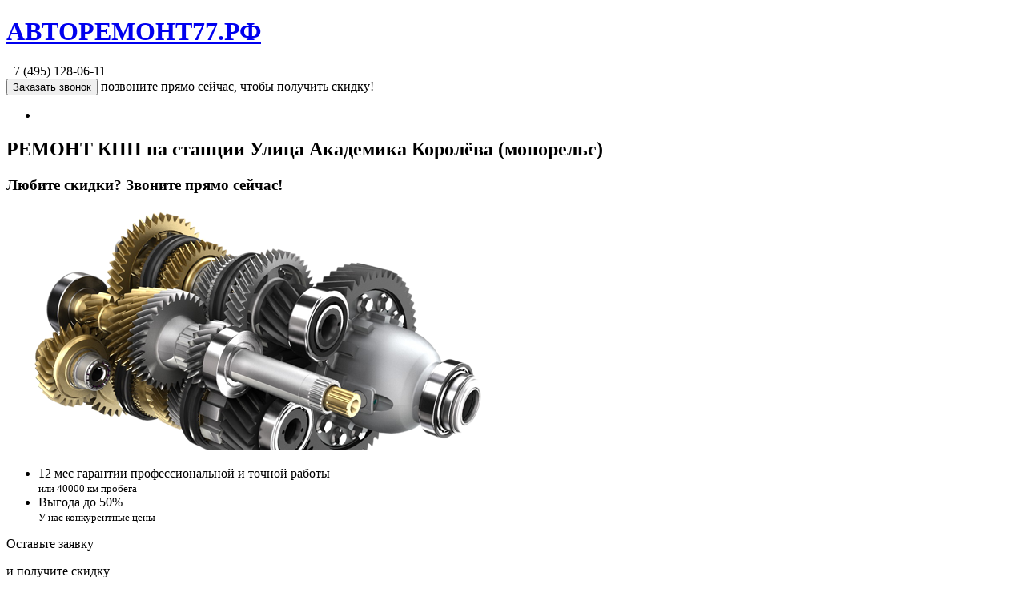

--- FILE ---
content_type: text/html; charset=UTF-8
request_url: http://xn--77-6kcip6bhfcrug.xn--p1ai/remont-kpp/na-stantsii-ulitsa-akademika-korolyova-monorels/
body_size: 10605
content:
<!DOCTYPE html>
<html lang="ru">
<head>
	<meta http-equiv="Content-Type" content="text/html;charset=utf-8">
	<meta name="viewport" content="width=device-width, initial-scale=1">
	<title>на станции Улица Академика Королёва (монорельс) - Авторемонт77.рф</title>
	<!-- Google Tag Manager -->
<script>(function(w,d,s,l,i){w[l]=w[l]||[];w[l].push({'gtm.start':
new Date().getTime(),event:'gtm.js'});var f=d.getElementsByTagName(s)[0],
j=d.createElement(s),dl=l!='dataLayer'?'&l='+l:'';j.async=true;j.src=
'https://www.googletagmanager.com/gtm.js?id='+i+dl;f.parentNode.insertBefore(j,f);
})(window,document,'script','dataLayer','GTM-WBXXWWJ');</script>
<!-- End Google Tag Manager -->
	<link rel="stylesheet" href="http://xn--77-6kcip6bhfcrug.xn--p1ai/wp-content/themes/auto/css/style.css">
	<link rel="stylesheet" href="http://xn--77-6kcip6bhfcrug.xn--p1ai/wp-content/themes/auto/css/font/font.css">
	<link rel="stylesheet" href="http://xn--77-6kcip6bhfcrug.xn--p1ai/wp-content/themes/auto/libs/animate.css">
	<script type="text/javascript" src="http://xn--77-6kcip6bhfcrug.xn--p1ai/wp-content/themes/auto/libs/jquery-3.1.0.min.js"></script>
	<script type="text/javascript" src="http://xn--77-6kcip6bhfcrug.xn--p1ai/wp-content/themes/auto/libs/jquery.spincrement.min.js"></script>
	<script type="text/javascript" src="http://xn--77-6kcip6bhfcrug.xn--p1ai/wp-content/themes/auto/libs/wow.min.js"></script>
	<link rel="stylesheet" href="http://xn--77-6kcip6bhfcrug.xn--p1ai/wp-content/themes/auto/css/menu.css"> <!-- Resource style -->
	<!--script src="http://xn--77-6kcip6bhfcrug.xn--p1ai/wp-content/themes/auto/js/jquery.mobile.custom.min.js"></script-->
</head><body>
<!-- Google Tag Manager (noscript) -->
<noscript><iframe src="https://www.googletagmanager.com/ns.html?id=GTM-WBXXWWJ"
height="0" width="0" style="display:none;visibility:hidden"></iframe></noscript>
<!-- End Google Tag Manager (noscript) -->
<script>
(function(w, d, s, h, id) {
    w.roistatProjectId = id; w.roistatHost = h;
    var p = d.location.protocol == "https:" ? "https://" : "http://";
    var u = /^.*roistat_visit=[^;]+(.*)?$/.test(d.cookie) ? "/dist/module.js" : "/api/site/1.0/"+id+"/init";
    var js = d.createElement(s); js.charset="UTF-8"; js.async = 1; js.src = p+h+u; var js2 = d.getElementsByTagName(s)[0]; js2.parentNode.insertBefore(js, js2);
})(window, document, 'script', 'cloud.roistat.com', '08b2eda89d7663c116ba39ac9867bbf9');
</script>
	<header>
		<div class="container">
			<h1 class="page_title">
				<a id="logo" href="/"><span class="blue_text"><span class="big_letter">А</span>ВТО</span><span class="big_letter">Р</span>ЕМОНТ<span class="blue_text big_letter">77</span>.РФ</a>
			</h1>
			
			<div class="phone">
				<div class="tel">+7 (495) 128-06-11</div>
				<div class="zv">
				<button class="callback_button" id="callback">Заказать звонок</button>
				<span class="small_text">позвоните прямо сейчас, чтобы получить скидку!</span></div>
				
			</div>
		</div>
	</header>
	<!--Main menu mobile button-->
	<div class="main-menu">
		<ul class="cd-header-buttons">
				<li><a class="cd-nav-trigger" href="#cd-primary-nav"><span></span></a></li>
		</ul>
	</div>
	<main class="cd-main-content">
	<section class="window1">
		<div class="container clearfix">
			<h2 class="section_title">РЕМОНТ КПП на станции Улица Академика Королёва (монорельс)</h2><span class="section_title"></span>
			<h3 class="section_subtitle">Любите скидки? Звоните прямо сейчас!</h3>
			<div class="car_block">
				<img class="car" src="http://xn--77-6kcip6bhfcrug.xn--p1ai/wp-content/uploads/2017/01/main_kpp.png" alt="car">
				<ul class="car_points">
					<li class="car_point">12 мес гарантии профессиональной и точной работы<br/><small>или 40000 км пробега</small></li>					<li class="car_point">Выгода до 50% <br/><small>У нас конкурентные цены</small></li>									</ul>
			</div>
			<div class="feedback_block">
				<p class="leave_order">Оставьте заявку</p>
				<p class="get_discount">и получите скидку</p>
				<p class="percent">-20%</p>
				<div role="form" class="wpcf7" id="wpcf7-f140-o1" lang="ru-RU" dir="ltr">
<div class="screen-reader-response"></div>
<form action="/remont-kpp/na-stantsii-ulitsa-akademika-korolyova-monorels/#wpcf7-f140-o1" method="post" class="wpcf7-form form" novalidate="novalidate">
<div style="display: none;">
<input type="hidden" name="_wpcf7" value="140" />
<input type="hidden" name="_wpcf7_version" value="4.6" />
<input type="hidden" name="_wpcf7_locale" value="ru_RU" />
<input type="hidden" name="_wpcf7_unit_tag" value="wpcf7-f140-o1" />
<input type="hidden" name="_wpnonce" value="0155ec44be" />
</div>
<p><span class="wpcf7-form-control-wrap your-name"><input type="text" name="your-name" value="" size="40" class="wpcf7-form-control wpcf7-text form_name" aria-invalid="false" placeholder="Имя" /></span></p>
<p><span class="wpcf7-form-control-wrap your-phone"><input type="tel" name="your-phone" value="" size="40" class="wpcf7-form-control wpcf7-text wpcf7-tel wpcf7-validates-as-required wpcf7-validates-as-tel form_phone" aria-required="true" aria-invalid="false" placeholder="Телефон" /></span></p>
<p><input type="submit" value="Отправить" class="wpcf7-form-control wpcf7-submit form_button" /></p>
<div class="wpcf7-response-output wpcf7-display-none"></div></form></div>			</div>
		</div>
	</section>
	<section class="window2">
		<div class="blue_line">
			<div class="container clearfix">
				<ul class="showing">
					<li class="showing_points">
						<p class="showing_descr"><span class="showing_number spincrement" data-amount="5">5</span><br>лет успешной работы в сфере техобслуживания</p>
					</li>
					<li class="showing_points">
						<p class="showing_descr"><span class="showing_number spincrement" data-amount="20">20</span><br>высококвалифицированных специалистов в штате</p>
					</li>
					<li class="showing_points">
						<p class="showing_descr"><span class="showing_number spincrement" data-amount="100%">100%%</span><br>гарантия качества на все виды услуг</p>
					</li>
					<li class="showing_points">
						<p class="showing_descr"><span class="showing_number spincrement" data-amount="1347">1347</span><br>постоянных клиентов, предпочитающих нас</p>
					</li>
					<li class="showing_points">
						<p class="showing_descr"><span class="showing_number spincrement" data-amount="2343">2343</span><br>благодарных отзыва в Книге Предложений</p>
					</li>
				</ul>
			</div>
		</div>
		<div class="container clearfix wow fadeIn" data-wow-duration="2s">
			<p class="window2_title">О КОМПАНИИ</p>
			<ul class="wow fadeIn" data-wow-duration="2s">
								<li class="about_points">
					<img class="about_image" src="http://xn--77-6kcip6bhfcrug.xn--p1ai/wp-content/uploads/2017/01/thumbs_about-img1.jpg" alt="photo">
					<p class="about_company">Чистые рабочие боксы, современное оборудование, индивидуальный подход</p>
				</li>
												<li class="about_points">
					<img class="about_image" src="http://xn--77-6kcip6bhfcrug.xn--p1ai/wp-content/uploads/2017/01/about_akpp_2.jpg" alt="photo">
					<p class="about_company">Ремонт АКПП выполняется профессионалами с многолетним опытом работы</p>
				</li>
												<li class="about_points">
					<img class="about_image" src="http://xn--77-6kcip6bhfcrug.xn--p1ai/wp-content/uploads/2017/01/about_akpp_3.jpg" alt="photo">
					<p class="about_company">В работе используются проверенные материалы от лучших европейских производителей</p>
				</li>
							</ul>
		</div>
	</section>
	<section class="window3 wow fadeIn" data-wow-duration="2s">
		<div class="container clearfix">
			<p class="window3_title">НАШИ ПРЕИМУЩЕСТВА</p>
			<ul>
								<li class="advantages">
					<img src="http://xn--77-6kcip6bhfcrug.xn--p1ai/wp-content/uploads/2017/01/kuz_ic_1.png" alt="advantage" class="advantage_image">
					<p class="about_title">Прозрачные условия</p>
					<p class="adv_text">Мы составляем смету и приобретаем материалы и запчасти только после согласования всех нюансов с клиентом. Вам не придется нести затраты сверх оговоренной суммы</p>
				</li>
												<li class="advantages">
					<img src="http://xn--77-6kcip6bhfcrug.xn--p1ai/wp-content/uploads/2017/01/kuz_ic_2.png" alt="advantage" class="advantage_image">
					<p class="about_title">Разумные сроки</p>
					<p class="adv_text">Ремонт занимает от нескольких часов до нескольких дней. Мы строго придерживаемся сроков. Вы вовремя получаете целый автомобиль</p>
				</li>
												<li class="advantages">
					<img src="http://xn--77-6kcip6bhfcrug.xn--p1ai/wp-content/uploads/2017/01/kuz_ic_3.png" alt="advantage" class="advantage_image">
					<p class="about_title">Профессиональные сотрудники</p>
					<p class="adv_text">Специалисты постоянно повышают уровень квалификации, улучшают навыки, осваивают новые технологии. Вы платите меньше за ремонт</p>
				</li>
												<li class="advantages">
					<img src="http://xn--77-6kcip6bhfcrug.xn--p1ai/wp-content/uploads/2017/01/kuz_ic_4.png" alt="advantage" class="advantage_image">
					<p class="about_title">Гарантия 12 месяцев</p>
					<p class="adv_text">В качестве выполнения работ нашими мастерами мы не сомневаемся. Автомобили сохраняют презентабельный вид на протяжении нескольких лет</p>
				</li>
												<li class="advantages">
					<img src="http://xn--77-6kcip6bhfcrug.xn--p1ai/wp-content/uploads/2017/01/kuz_ic_5.png" alt="advantage" class="advantage_image">
					<p class="about_title">Лучшие материалы</p>
					<p class="adv_text">Мы работаем только с проверенными производителями. Закупаем материалы без посредников. Поэтому стоимость работ значительно снижается</p>
				</li>
												<li class="advantages">
					<img src="http://xn--77-6kcip6bhfcrug.xn--p1ai/wp-content/uploads/2017/01/kuz_ic_6.png" alt="advantage" class="advantage_image">
					<p class="about_title">Гибкий график</p>
					<p class="adv_text">Вы можете записаться на ремонт в удобное время. Мы подстраиваемся под вас</p>
				</li>
							</ul>
		</div>
		<div class="blue_line2 wow fadeIn" data-wow-duration="2.5s">
			<div class="container toafter">
				<p class="line_title">Проблемы с коробкой передач?! </p>
				<p class="line_text">Нам под силу ремонт любой сложности! Звоните прямо сейчас!</p>
				<p><span class="line_phone">+7 (495) 128-06-11</span><span class="line_call" id="call">заказать звонок</span></p>
			</div>
		</div>
	</section>
	<section class="window4 wow fadeIn" data-wow-duration="2s">
		<div class="container clearfix">
			<p class="window4_title">РЕМОНТ АКПП</p>
			<ul>
								<li class="advantages">
					<img src="http://xn--77-6kcip6bhfcrug.xn--p1ai/wp-content/uploads/2017/01/kpp_ic_1.png" alt="advantage" class="advantage_image">
					<p class="about_title">Диагностика</p>
					<p class="adv_text">Профессионал способен быстро и точно определить причину неисправности и объяснить, какие шаги необходимо предпринять для ее устранения</p>
				</li>
												<li class="advantages">
					<img src="http://xn--77-6kcip6bhfcrug.xn--p1ai/wp-content/uploads/2017/01/kpp_ic_2.png" alt="advantage" class="advantage_image">
					<p class="about_title">Замена масла</p>
					<p class="adv_text">Своевременное техническое обслуживание продлевает срок эксплуатации коробки передач и трансмиссии. Приезжайте к нам прямо сегодня!</p>
				</li>
												<li class="advantages">
					<img src="http://xn--77-6kcip6bhfcrug.xn--p1ai/wp-content/uploads/2017/01/kpp_ic_3.png" alt="advantage" class="advantage_image">
					<p class="about_title">Замена изношенных деталей</p>
					<p class="adv_text">Сбой в работе АКПП может быть вызван выходом из строя одного из ее механизмов. В таком случае потребуются серьезные меры. Ремонт может занять от нескольких часов до нескольких дней</p>
				</li>
												<li class="advantages">
					<img src="http://xn--77-6kcip6bhfcrug.xn--p1ai/wp-content/uploads/2017/01/kpp_ic_4.png" alt="advantage" class="advantage_image">
					<p class="about_title">Капитальный ремонт АКПП</p>
					<p class="adv_text">В некоторых случаях требуется замена множества механизмов, чтобы вернуть коробке передач прежнюю работоспособность. Наши мастера специалисты своего дела. Приезжайте и мы вернем АКПП прежнюю функциональность</p>
				</li>
															</ul>
		</div>
	</section>
	<section class="window4-1 wow fadeIn" data-wow-duration="2s">
		<div class="container clearfix">
			<div class="desc_kolodki">
			<p>Одним из основных узлов автомобиля является коробка передач, которая обеспечивает ускорение транспортного средства во время поездки и сам момент начала движения. Коробка передач состоит из множества составляющих деталей: шестерни, муфты, синхронизаторы, валы, гидроклапаны и другие механизмы, работающие синхронно и слаженно. Выход из строя одного из компонентов КП может привести к серьезным неприятностям и ремонту трансмиссии.</p>
			<p>Техцентр Авторемонт77 предлагает воспользоваться нашими высококлассными услугами по ремонту коробок передач, где имеется необходимое диагностическое и ремонтно-восстановительное оборудование, а самое главное опытные специалисты с большим стажем работы и профессиональными навыками.</p>
			<h3>Основные дефекты коробок передач:</h3>
			<p><img src="http://xn--77-6kcip6bhfcrug.xn--p1ai/wp-content/themes/auto/images/kpp1.png" width="350px" height="auto" alt="" style="float:right;"/></p>
			<div class="kolodki">
			<ul>
					<li>
						<span>Поломка и износ зубьев шестеренок;</span>
					</li>
					<li>
						<span>Полный и частичный износ подшипников;</span>
					</li>
					<li>
						<span>Трещина картера;</span>
					</li>
					<li>
						<span>Износ вилок, замков и стопоров;</span>
					</li>
					<li>
						<span>Износ шлицев шестеренок;</span>
					</li>
					<li>
						<span>Износ шлицев валов.</span>
					</li>
			</ul>
			</div>
			<h3>Основные причины поломки трансмиссии:</h3>
			<div class="kolodki">
			<ul>
					<li>
						<span>Несвоевременная замена трансмиссионного масла или жидкость некачественна;</span>
					</li>
					<li>
						<span>Движение транспортного средства при неисправном сцеплении;</span>
					</li>
					<li>
						<span>Некачественные комплектующие при сборке коробки передач;</span>
					</li>
					<li>
						<span>Агрессивное вождение.</span>
					</li>
			</ul>
			</div>
			<p><img src="http://xn--77-6kcip6bhfcrug.xn--p1ai/wp-content/themes/auto/images/kpp2.png" width="350px" height="auto" alt="" style="float:right;"/></p>
			<h3>Признаки неисправности АКПП</h3>
			<div class="kolodki">
			<ul>
					<li>
						<span>Появление шумов при переключении скоростных режимов;span>
					</li>
					<li>
						<span>Затрудненное переключение трансмиссии;</span>
					</li>
					<li>
						<span>Затрудненное переключение трансмиссии;</span>
					</li>
					<li>
						<span>Течь масляной жидкости.</span>
					</li>
			</ul>
			</div>
			<h3>Ремонт коробки передач в Авторемонт77</h3>
			<p>В нашем автосервисе работают только высококвалифицированные специалисты по ремонту коробок передач и других механизмов. На современном оборудовании ремонт любой сложности проходит в точно назначенные сроки и очень качественно. Наши профессиональные мастера проводят ремонт АКПП и КПП практически всех марок и моделей транспортных средств в ЮЗАО Москвы. Мы можем предложить Вам большой ассортимент запчастей и комплектующих в нашем автосервисе, а также диагностику и техническое обслуживание Вашего автомобиля.</p>
			<p><strong>Обращайтесь к нам! Доверяйте ремонт коробок передач только профессионалам! </strong></p>
			
		</div>
	</section>
	<section class="window5 wow fadeIn" data-wow-duration="2s">
		<div class="container clearfix">
			<div class="window3_title">Стоимость</div>
			<ul class="prices clearfix">
								<li class="price_points">
					<img src="http://xn--77-6kcip6bhfcrug.xn--p1ai/wp-content/uploads/2017/01/kpp_pr_1.jpg" alt="photo" class="about_image">
					<p class="name">Диагностика<br><span class="price">от 500 руб.</span></p>
					<button class="order_button">Заказать</button>
				</li>
												<li class="price_points">
					<img src="http://xn--77-6kcip6bhfcrug.xn--p1ai/wp-content/uploads/2017/01/kpp_pr_2.jpg" alt="photo" class="about_image">
					<p class="name">Снятие/установка<br><span class="price">от 6000 руб.</span></p>
					<button class="order_button">Заказать</button>
				</li>
												<li class="price_points">
					<img src="http://xn--77-6kcip6bhfcrug.xn--p1ai/wp-content/uploads/2017/01/kpp_pr_3.jpg" alt="photo" class="about_image">
					<p class="name">Ремонт АКПП<br><span class="price">от 3000 руб.</span></p>
					<button class="order_button">Заказать</button>
				</li>
												<li class="price_points">
					<img src="http://xn--77-6kcip6bhfcrug.xn--p1ai/wp-content/uploads/2017/01/kpp_pr_4.jpg" alt="photo" class="about_image">
					<p class="name">Замена масла<br><span class="price">от 500 руб.</span></p>
					<button class="order_button">Заказать</button>
				</li>
																							</ul>
		</div>
	</section>
	<section class="window6 wow fadeIn" data-wow-duration="2s">
		<div class="blue_line3 wow fadeIn" data-wow-duration="2.5s">
			<div class="container">
				<img src="http://xn--77-6kcip6bhfcrug.xn--p1ai/wp-content/uploads/2017/01/konsultant.png" alt="Consult" class="consult_image">
				<p class="consult_title">Нужна консультация?</p>
				<div role="form" class="wpcf7" id="wpcf7-f142-o2" lang="ru-RU" dir="ltr">
<div class="screen-reader-response"></div>
<form action="/remont-kpp/na-stantsii-ulitsa-akademika-korolyova-monorels/#wpcf7-f142-o2" method="post" class="wpcf7-form consult_form" novalidate="novalidate">
<div style="display: none;">
<input type="hidden" name="_wpcf7" value="142" />
<input type="hidden" name="_wpcf7_version" value="4.6" />
<input type="hidden" name="_wpcf7_locale" value="ru_RU" />
<input type="hidden" name="_wpcf7_unit_tag" value="wpcf7-f142-o2" />
<input type="hidden" name="_wpnonce" value="088ca04a28" />
</div>
<p><span class="wpcf7-form-control-wrap your-name"><input type="text" name="your-name" value="" size="40" class="wpcf7-form-control wpcf7-text consult_input" aria-invalid="false" placeholder="Имя" /></span></p>
<p><span class="wpcf7-form-control-wrap your-phone"><input type="tel" name="your-phone" value="" size="40" class="wpcf7-form-control wpcf7-text wpcf7-tel wpcf7-validates-as-required wpcf7-validates-as-tel consult_input" aria-required="true" aria-invalid="false" placeholder="Телефон" /></span></p>
<p><input type="submit" value="связаться с менеджером" class="wpcf7-form-control wpcf7-submit consult_button" /></p>
<div class="wpcf7-response-output wpcf7-display-none"></div></form></div>				<p class="consult_text">наш телефон:<span class="consult_phone">+7 (495) 128-06-11</span></p>
			</div>
		</div>
		<div class="container clearfix">
			<p class="window4_title">КАК МЫ РАБОТАЕМ</p>
			<ul class="who_we_work clearfix">
				<li class="work_points">
					<p class="work_title">Заявка<br><span class="work_text">поступает к менеджеру, и он связывается с вами в кратчайшие сроки</span></p>
				</li>
				<li class="work_points">
					<p class="work_title">Консультация<br><span class="work_text">с клиентом согласовывается перечень работ и их стоимость</span></p>
				</li>
				<li class="work_points">
					<p class="work_title">Обращение<br><span class="work_text">в этот же день мы готовы принять ваш автомобиль на СТО</span></p>
				</li>
				<li class="work_points">
					<p class="work_title">Ремонт<br><span class="work_text">выполняется комплекс работ по восстановлению функций АКПП</span></p>
				</li>
				<li class="work_points">
					<p class="work_title">Результат<br><span class="work_text">вам возвращают отремонтированную машину</span></p>
				</li>
			</ul>
		</div>
	</section>
	<section class="window7 wow fadeIn" data-wow-duration="2s">
		<div class="container clearfix">
			<p class="window3_title">ОТЗЫВЫ</p>
			<ul class="reviews">
								<li class="review clearfix">
					<img src="http://xn--77-6kcip6bhfcrug.xn--p1ai/wp-content/uploads/2017/01/kpp_otz_1.png" alt="review">
					<p class="review_text">СТО в пешей доступности от моего дома, поэтому бываю здесь частенько. Последний раз заезжал, чтобы масло поменять в АКПП.  Сделали все быстро и качественно.  Как всегда.  <span class="review_author">Александр</span></p>
				</li>
												<li class="review clearfix">
					<img src="http://xn--77-6kcip6bhfcrug.xn--p1ai/wp-content/uploads/2017/01/kpp_otz_2.png" alt="review">
					<p class="review_text">Первый раз приехал без записи, но свободных мастеров не было. Мне сразу же предложили подъехать немного позже. Я вернулся в назначенное время. Ребята осмотрели коробку, сказали, что нужно снимать и разбирать. В общем, ремонт занял почти два дня. Но теперь моя ласточка летает, как новая! <span class="review_author">Евгений</span></p>
				</li>
												<li class="review clearfix">
					<img src="http://xn--77-6kcip6bhfcrug.xn--p1ai/wp-content/uploads/2017/01/kpp_otz_3.png" alt="review">
					<p class="review_text">Ремонтировал здесь и мкпп на своей машине, и акпп на машине жены. Никаких недостатков в работе не обнаружил. Сроков четко придерживаются. Цены адекватные. Запчасти и расходники можно купить на месте или привезти свои. <span class="review_author">Алексей</span></p>
				</li>
							</ul>
		</div>
	</section>
	<section class="window8 wow fadeIn" data-wow-duration="2s">
		<div class="container clearfix">
						<ul class="works">
															</ul>
		</div>
	</section>
	</main>
	
	<footer class="wow fadeIn" data-wow-duration="2s">
		<div class="blue_line4 wow fadeIn" data-wow-duration="2.5s">
			<div class="container">
				<div class="blue_line4_title">Мы на связи 24 часа</div>
				<div class="blue_line4_desc">Оставьте сообщение или позвоните по телефону</div>
				<p><span class="line_phone">+7 (495) 128-06-11</span><span class="line_call" id="call2">Заказать звонок</span></p>
			</div>
		</div>
		<div class="map">
			<div class="container">
				<div class="addres">
					<p class="addres_text">Адрес:</p>
					<p class="addres_info">г.Москва<br>на станции Улица Академика Королёва (монорельс)</p>
					<p class="addres_text">Телефон:</p>
					<p class="addres_info">+7 (495) 128-06-11</p>
				</div>
			</div>
		</div>
		<div class="copyright">
			<div class="container">
				<p class="copyright_url"><span class="first_color"><span class="copy_big_letter">А</span>вто</span><span class="copy_big_letter">р</span>емонт<span class="first_color copy_big_letter">77</span>.рф<br/><!--LiveInternet counter--><script type="text/javascript">
document.write("<a href='//www.liveinternet.ru/click' "+
"target=_blank><img src='//counter.yadro.ru/hit?t14.2;r"+
escape(document.referrer)+((typeof(screen)=="undefined")?"":
";s"+screen.width+"*"+screen.height+"*"+(screen.colorDepth?
screen.colorDepth:screen.pixelDepth))+";u"+escape(document.URL)+
";h"+escape(document.title.substring(0,150))+";"+Math.random()+
"' alt='' title='LiveInternet: показано число просмотров за 24"+
" часа, посетителей за 24 часа и за сегодня' "+
"border='0' width='88' height='31'><\/a>")
</script><!--/LiveInternet-->

 <span style="text-align:left;font-size:11px;font-weight:normal;vertical-align:top;">Все права защищены</span>
				</p>
				<p class="copyright_text">Мы принимаем оплату банковскими картами <br/><img height="25px" src="http://xn--77-6kcip6bhfcrug.xn--p1ai/wp-content/themes/auto/images/payment.png" /></p>
			</div>
		</div>
	</footer>
	<!--Main menu-->
	<div class="cd-overlay"></div>
	<nav class="cd-nav nav-on-right container">
	
		<ul id="cd-primary-nav" class="cd-primary-nav is-fixed">
			<li class="has-children"><a href="#">Кузовные работы</a>
				<ul class="cd-secondary-nav is-hidden two-columns">
					<li class="go-back"><a href="#0">Назад</a></li>
					<li class="has-children">
						<a href="http://xn--77-6kcip6bhfcrug.xn--p1ai/kuzovnoj-remont">Кузовной ремонт</a>
						<ul class="is-hidden">
							<li class="go-back"><a href="#0">Назад</a></li>
							<li>
							<a href="http://xn--77-6kcip6bhfcrug.xn--p1ai/remont-i-zamena-bampera">Ремонт и замена бампера</a>
							</li>
							<li>
							<a href="http://xn--77-6kcip6bhfcrug.xn--p1ai/remont-i-zamena-dveri">Ремонт и замена двери</a>
							</li>
							<li>
							<a href="http://xn--77-6kcip6bhfcrug.xn--p1ai/remont-i-zamena-krula">Ремонт и замена крыла</a>
							</li>
							<li>
							<a href="http://xn--77-6kcip6bhfcrug.xn--p1ai/remont-i-zamena-krushi">Ремонт и замена крыши</a>
							</li>
							<li>
							<a href="http://xn--77-6kcip6bhfcrug.xn--p1ai/remont-i-zamena-kapota">Ремонт и замена капота</a>
							</li>
							<li>
							<a href="http://xn--77-6kcip6bhfcrug.xn--p1ai/remont-i-zamena-kryishki-bagazhnika">Ремонт и замена крышки багажника</a>
							</li>
							<li>
							<a href="http://xn--77-6kcip6bhfcrug.xn--p1ai/remont-i-zamena-poroga">Ремонт и замена порога</a>
							</li>
						</ul>
					</li>
					<li class="has-children">
						<a href="http://xn--77-6kcip6bhfcrug.xn--p1ai/pokraska">Покраска</a>
						<ul class="is-hidden">
							<li class="go-back"><a href="#0">Назад</a></li>
							<li>
							<a href="http://xn--77-6kcip6bhfcrug.xn--p1ai/pokraska-bampera">Покраска бампера</a>
							</li>
							<li>
							<a href="http://xn--77-6kcip6bhfcrug.xn--p1ai/pokraska-dveri">Покраска двери</a>
							</li>
							<li>
							<a href="http://xn--77-6kcip6bhfcrug.xn--p1ai/pokraska-kryila">Покраска крыла</a>
							</li>
							<li>
							<a href="http://xn--77-6kcip6bhfcrug.xn--p1ai/pokraska-kryishi">Покраска крыши</a>
							</li>
							<li>
							<a href="http://xn--77-6kcip6bhfcrug.xn--p1ai/pokraska-kapota">Покраска капота</a>
							</li>
							<li>
							<a href="http://xn--77-6kcip6bhfcrug.xn--p1ai/pokraska-kryishki-bagazhnika">Покраска крышки багажника</a>
							</li>
							<li>
							<a href="http://xn--77-6kcip6bhfcrug.xn--p1ai/pokraska-poroga">Покраска порога</a>
							</li>
						</ul>
					</li>	
					
				</ul>
			</li>
			<li class="has-children"><a href="#">ДВС и КПП</a>
				<ul class="cd-secondary-nav is-hidden">
					<li class="go-back"><a href="#0">Назад</a></li>
					<li>
					<a href="http://xn--77-6kcip6bhfcrug.xn--p1ai/diagnostika-dvigatelya/">Диагностика двигателя</a>
					</li>
					<li class="has-children">
					<a href="http://xn--77-6kcip6bhfcrug.xn--p1ai/remont-dvs">Ремонт ДВС</a>
						<ul class="third-nav is-hidden">
							<li class="go-back"><a href="#0">Назад</a></li>
							<li><a href="http://xn--77-6kcip6bhfcrug.xn--p1ai/remont-dvs-ford/">Ford</a></li>
						</ul>
					</li>
					<li>
					<a href="http://xn--77-6kcip6bhfcrug.xn--p1ai/remont-kpp">Ремонт АКПП</a>
					</li>
					<li>
					<a href="http://xn--77-6kcip6bhfcrug.xn--p1ai/skupka-dvigateley/">Скупка двигателей</a>
					</li>
					<li>
					<a href="http://xn--77-6kcip6bhfcrug.xn--p1ai/prodazha-kontraktnyih-dvigateley/">Продажа контрактных двигателей</a>
					</li>
					<li>
					<a href="http://xn--77-6kcip6bhfcrug.xn--p1ai/skupka-akpp/">Скупка коробок передач</a>
					</li>
					<li>
					<a href="http://xn--77-6kcip6bhfcrug.xn--p1ai/prodazha-kontraktnyih-akpp/">Продажа контрактных КПП</a>
					</li>
					<li>
					<a href="http://xn--77-6kcip6bhfcrug.xn--p1ai/zamena-dvigatelya/">Замена двигателя</a>
					</li>
					<li>
					<a href="http://xn--77-6kcip6bhfcrug.xn--p1ai/zamena-turbin/">Замена турбин</a>
					</li>
				</ul>
			</li>
			
			<li class="has-children">
			<a href="http://xn--77-6kcip6bhfcrug.xn--p1ai/to">ТО</a>
				<ul class="cd-secondary-nav is-hidden">
				<li class="go-back"><a href="#0">Назад</a></li>
				<li><a href="http://xn--77-6kcip6bhfcrug.xn--p1ai/zamena-tormoznyih-kolodok">Замена тормозных колодок и дисков</a></li>
				<li><a href="http://xn--77-6kcip6bhfcrug.xn--p1ai/zamena-toplivnogo-filtra">Замена топливного фильтра</a></li>
				<li><a href="http://xn--77-6kcip6bhfcrug.xn--p1ai/zamena-salonnogo-filtra">Замена салонного фильтра</a></li>
				<li><a href="http://xn--77-6kcip6bhfcrug.xn--p1ai/zamena-vozdushnogo-filtra">Замена воздушного фильтра</a></li>
				<li><a href="http://xn--77-6kcip6bhfcrug.xn--p1ai/zamena-masla-mkpp">Замена масла МКПП</a></li>
				<li><a href="http://xn--77-6kcip6bhfcrug.xn--p1ai/zamena-masla-akpp">Замена масла АКПП</a></li>
				<li><a href="http://xn--77-6kcip6bhfcrug.xn--p1ai/zamena-motornogo-masla">Замена моторного масла</a></li>
				<li><a href="http://xn--77-6kcip6bhfcrug.xn--p1ai/zamena-tsepi-grm">Замена цепи ГРМ</a></li>
				<li><a href="http://xn--77-6kcip6bhfcrug.xn--p1ai/zamena-remnya-grm">Замена ремня ГРМ</a></li>
				<li><a href="http://xn--77-6kcip6bhfcrug.xn--p1ai/zamena-svechey/">Замена свечей</a></li>
				<li><a href="http://xn--77-6kcip6bhfcrug.xn--p1ai/zamena-antifriza/">Замена антифриза</a></li>
				</ul>
			</li>
			<li>
			<li class="has-children">
			<a href="#">Трансмиссия</a>
				<ul class="cd-secondary-nav is-hidden">
				<li class="go-back"><a href="#0">Назад</a></li>
				<li><a href="http://xn--77-6kcip6bhfcrug.xn--p1ai/remont-kardannogo-vala">Ремонт карданного вала</a></li>
				<li><a href="http://xn--77-6kcip6bhfcrug.xn--p1ai/remont-i-zamena-stsepleniya">Ремонт и замена сцепления</a></li>
				<li><a href="http://xn--77-6kcip6bhfcrug.xn--p1ai/zamena-shrusa/">Замена ШРУСа</a></li>
				</ul>
			</li>
			<li class="has-children">
			<a href="#">Подвеска</a>
				<ul class="cd-secondary-nav is-hidden">
				<li class="go-back"><a href="#0">Назад</a></li>
				<li><a href="http://xn--77-6kcip6bhfcrug.xn--p1ai/zamena-rulevoy-reyki/">Замена и ремонт рулевой рейки</a></li>
				<li><a href="http://xn--77-6kcip6bhfcrug.xn--p1ai/zamena-amortizatorov/">Замена амортизаторов</a></li>
				<li><a href="http://xn--77-6kcip6bhfcrug.xn--p1ai/zamena-saylentblokov/">Замена сайлентблоков</a></li>
				<li><a href="http://xn--77-6kcip6bhfcrug.xn--p1ai/razval-shozhdenie/">Развал схождение</a></li>
				</ul>
			</li>
			<li class="has-children">
			<a href="#">Электрика</a>
				<ul class="cd-secondary-nav is-hidden">
				<li class="go-back"><a href="#0">Назад</a></li>
				<li><a href="http://xn--77-6kcip6bhfcrug.xn--p1ai/korrektirovka-spidometra">Скрутка спидометра</a></li>
				<li><a href="http://xn--77-6kcip6bhfcrug.xn--p1ai/remont-generatora/">Ремонт генератора</a></li>
				<li><a href="http://xn--77-6kcip6bhfcrug.xn--p1ai/zamena-generatora/">Замена генератора</a></li>
				<li><a href="http://xn--77-6kcip6bhfcrug.xn--p1ai/zamena-i-remont-startera/">Замена и ремонт стартера</a></li>
				</ul>
			</li>
			<li class="has-children">
			<a href="#">Стекла, фары</a>
				<ul class="cd-secondary-nav is-hidden">
				<li class="go-back"><a href="#0">Назад</a></li>
				<li><a href="http://xn--77-6kcip6bhfcrug.xn--p1ai/zamena-lobovogo-stekla/">Замена лобового стекла</a></li>				</ul>
			</li>
			<li class="has-children">
			<a href="#">Шиномонтаж</a>
				<ul class="cd-secondary-nav is-hidden">
				<li class="go-back"><a href="#0">Назад</a></li>
				<li><a href="http://xn--77-6kcip6bhfcrug.xn--p1ai/shinomontazh">Шиномонтаж</a></li>
				<li><a href="http://xn--77-6kcip6bhfcrug.xn--p1ai/hranenie-shin">Сезонное хранение шин</a></li>
				</ul>
			</li>
			<li class="has-children">
			<a href="#">Доп. оборудование</a>
				<ul class="cd-secondary-nav is-hidden">
				<li class="go-back"><a href="#0">Назад</a></li>
				<li><a href="http://xn--77-6kcip6bhfcrug.xn--p1ai/ustanovka-avtosignalizatsii">Установка автосигнализации</a></li>
				<li><a href="http://xn--77-6kcip6bhfcrug.xn--p1ai/ustanovka-parktronikov/">Установка парктроников</a></li>				</ul>
			</li>
		</ul>
	</nav><!--main menu-->
	<div id="opacity"></div>
	<div class="feedback_block" id="pop-up">
		<p class="leave_order">Оставьте заявку</p>
		<div role="form" class="wpcf7" id="wpcf7-f141-o3" lang="ru-RU" dir="ltr">
<div class="screen-reader-response"></div>
<form action="/remont-kpp/na-stantsii-ulitsa-akademika-korolyova-monorels/#wpcf7-f141-o3" method="post" class="wpcf7-form form" novalidate="novalidate">
<div style="display: none;">
<input type="hidden" name="_wpcf7" value="141" />
<input type="hidden" name="_wpcf7_version" value="4.6" />
<input type="hidden" name="_wpcf7_locale" value="ru_RU" />
<input type="hidden" name="_wpcf7_unit_tag" value="wpcf7-f141-o3" />
<input type="hidden" name="_wpnonce" value="7091b8453c" />
</div>
<p><span class="wpcf7-form-control-wrap your-name"><input type="text" name="your-name" value="" size="40" class="wpcf7-form-control wpcf7-text form_name" aria-invalid="false" placeholder="Имя" /></span></p>
<p><span class="wpcf7-form-control-wrap your-phone"><input type="tel" name="your-phone" value="" size="40" class="wpcf7-form-control wpcf7-text wpcf7-tel wpcf7-validates-as-required wpcf7-validates-as-tel form_phone" aria-required="true" aria-invalid="false" placeholder="Телефон" /></span></p>
<p><input type="submit" value="Отправить" class="wpcf7-form-control wpcf7-submit form_button" /></p>
<div class="wpcf7-response-output wpcf7-display-none"></div></form></div>		<span id="closer">X</span>
	</div>
	<div class="feedback_block" id="pop-up3">
		<p class="leave_order">Оставьте заявку</p>
		<div role="form" class="wpcf7" id="wpcf7-f18992-o4" lang="ru-RU" dir="ltr">
<div class="screen-reader-response"></div>
<form action="/remont-kpp/na-stantsii-ulitsa-akademika-korolyova-monorels/#wpcf7-f18992-o4" method="post" class="wpcf7-form form" novalidate="novalidate">
<div style="display: none;">
<input type="hidden" name="_wpcf7" value="18992" />
<input type="hidden" name="_wpcf7_version" value="4.6" />
<input type="hidden" name="_wpcf7_locale" value="ru_RU" />
<input type="hidden" name="_wpcf7_unit_tag" value="wpcf7-f18992-o4" />
<input type="hidden" name="_wpnonce" value="75dba3405b" />
</div>
<p><span class="wpcf7-form-control-wrap your-name"><input type="text" name="your-name" value="" size="40" class="wpcf7-form-control wpcf7-text form_name" aria-invalid="false" placeholder="Имя" /></span></p>
<p><span class="wpcf7-form-control-wrap your-phone"><input type="tel" name="your-phone" value="" size="40" class="wpcf7-form-control wpcf7-text wpcf7-tel wpcf7-validates-as-required wpcf7-validates-as-tel form_phone" aria-required="true" aria-invalid="false" placeholder="Телефон" /></span></p>
<p><input type="submit" value="Отправить" class="wpcf7-form-control wpcf7-submit form_button" /></p>
<div class="wpcf7-response-output wpcf7-display-none"></div></form></div>		<span id="closer3">X</span>
	</div>
	<div class="feedback_block" id="pop-up4">
		<p class="leave_order">Оставьте заявку</p>
		<div role="form" class="wpcf7" id="wpcf7-f18994-o5" lang="ru-RU" dir="ltr">
<div class="screen-reader-response"></div>
<form action="/remont-kpp/na-stantsii-ulitsa-akademika-korolyova-monorels/#wpcf7-f18994-o5" method="post" class="wpcf7-form form" novalidate="novalidate">
<div style="display: none;">
<input type="hidden" name="_wpcf7" value="18994" />
<input type="hidden" name="_wpcf7_version" value="4.6" />
<input type="hidden" name="_wpcf7_locale" value="ru_RU" />
<input type="hidden" name="_wpcf7_unit_tag" value="wpcf7-f18994-o5" />
<input type="hidden" name="_wpnonce" value="08adc2a9a8" />
</div>
<p><span class="wpcf7-form-control-wrap your-name"><input type="text" name="your-name" value="" size="40" class="wpcf7-form-control wpcf7-text form_name" aria-invalid="false" placeholder="Имя" /></span></p>
<p><span class="wpcf7-form-control-wrap your-phone"><input type="tel" name="your-phone" value="" size="40" class="wpcf7-form-control wpcf7-text wpcf7-tel wpcf7-validates-as-required wpcf7-validates-as-tel form_phone" aria-required="true" aria-invalid="false" placeholder="Телефон" /></span></p>
<p><input type="submit" value="Отправить" class="wpcf7-form-control wpcf7-submit form_button" /></p>
<div class="wpcf7-response-output wpcf7-display-none"></div></form></div>		<span id="closer4">X</span>
	</div>
	<div class="feedback_block" id="pop-up5">
		<p class="leave_order">Оставьте заявку</p>
		<div role="form" class="wpcf7" id="wpcf7-f18997-o6" lang="ru-RU" dir="ltr">
<div class="screen-reader-response"></div>
<form action="/remont-kpp/na-stantsii-ulitsa-akademika-korolyova-monorels/#wpcf7-f18997-o6" method="post" class="wpcf7-form form" novalidate="novalidate">
<div style="display: none;">
<input type="hidden" name="_wpcf7" value="18997" />
<input type="hidden" name="_wpcf7_version" value="4.6" />
<input type="hidden" name="_wpcf7_locale" value="ru_RU" />
<input type="hidden" name="_wpcf7_unit_tag" value="wpcf7-f18997-o6" />
<input type="hidden" name="_wpnonce" value="3ce6331029" />
</div>
<p><span class="wpcf7-form-control-wrap your-name"><input type="text" name="your-name" value="" size="40" class="wpcf7-form-control wpcf7-text form_name" aria-invalid="false" placeholder="Имя" /></span></p>
<p><span class="wpcf7-form-control-wrap your-phone"><input type="tel" name="your-phone" value="" size="40" class="wpcf7-form-control wpcf7-text wpcf7-tel wpcf7-validates-as-required wpcf7-validates-as-tel form_phone" aria-required="true" aria-invalid="false" placeholder="Телефон" /></span></p>
<p><input type="submit" value="Отправить" class="wpcf7-form-control wpcf7-submit form_button" /></p>
<div class="wpcf7-response-output wpcf7-display-none"></div></form></div>		<span id="closer5">X</span>
	</div>
	<div class="feedback_block" id="pop-up6">
		<p class="leave_order">Оставьте заявку</p>
		<div role="form" class="wpcf7" id="wpcf7-f19014-o7" lang="ru-RU" dir="ltr">
<div class="screen-reader-response"></div>
<form action="/remont-kpp/na-stantsii-ulitsa-akademika-korolyova-monorels/#wpcf7-f19014-o7" method="post" class="wpcf7-form form" novalidate="novalidate">
<div style="display: none;">
<input type="hidden" name="_wpcf7" value="19014" />
<input type="hidden" name="_wpcf7_version" value="4.6" />
<input type="hidden" name="_wpcf7_locale" value="ru_RU" />
<input type="hidden" name="_wpcf7_unit_tag" value="wpcf7-f19014-o7" />
<input type="hidden" name="_wpnonce" value="bb073ff841" />
</div>
<p><span class="wpcf7-form-control-wrap your-name"><input type="text" name="your-name" value="" size="40" class="wpcf7-form-control wpcf7-text form_name" aria-invalid="false" placeholder="Имя" /></span></p>
<p><span class="wpcf7-form-control-wrap your-phone"><input type="tel" name="your-phone" value="" size="40" class="wpcf7-form-control wpcf7-text wpcf7-tel wpcf7-validates-as-required wpcf7-validates-as-tel form_phone" aria-required="true" aria-invalid="false" placeholder="Телефон" /></span></p>
<p><input type="submit" value="Отправить" class="wpcf7-form-control wpcf7-submit form_button" /></p>
<div class="wpcf7-response-output wpcf7-display-none"></div></form></div>		<span id="closer6">X</span>
	</div>
	<div class="feedback_block" id="pop-up2">
		<p class="leave_order">Узнать стоимость</p>
		<div role="form" class="wpcf7" id="wpcf7-f18961-o8" lang="ru-RU" dir="ltr">
<div class="screen-reader-response"></div>
<form action="/remont-kpp/na-stantsii-ulitsa-akademika-korolyova-monorels/#wpcf7-f18961-o8" method="post" class="wpcf7-form form" novalidate="novalidate">
<div style="display: none;">
<input type="hidden" name="_wpcf7" value="18961" />
<input type="hidden" name="_wpcf7_version" value="4.6" />
<input type="hidden" name="_wpcf7_locale" value="ru_RU" />
<input type="hidden" name="_wpcf7_unit_tag" value="wpcf7-f18961-o8" />
<input type="hidden" name="_wpnonce" value="f69dd1bb55" />
</div>
<p><span class="wpcf7-form-control-wrap marka-model"><input type="text" name="marka-model" value="" size="40" class="wpcf7-form-control wpcf7-text wpcf7-validates-as-required" aria-required="true" aria-invalid="false" placeholder="Марка и модель авто *" /></span><br />
<span class="wpcf7-form-control-wrap number-year"><input type="number" name="number-year" value="" class="wpcf7-form-control wpcf7-number wpcf7-validates-as-required wpcf7-validates-as-number" min="0" max="10000" aria-required="true" aria-invalid="false" placeholder="Год выпуска *" /></span><br />
<span class="wpcf7-form-control-wrap number-value"><input type="number" name="number-value" value="" class="wpcf7-form-control wpcf7-number wpcf7-validates-as-required wpcf7-validates-as-number" min="0" max="10000" aria-required="true" aria-invalid="false" placeholder="Объем двигателя *" /></span><br />
<span class="wpcf7-form-control-wrap number-power"><input type="number" name="number-power" value="" class="wpcf7-form-control wpcf7-number wpcf7-validates-as-required wpcf7-validates-as-number" min="0" max="10000" aria-required="true" aria-invalid="false" placeholder="Мощность двигателя *" /></span></p>
<p><span class="wpcf7-form-control-wrap markirovka"><input type="text" name="markirovka" value="" size="40" class="wpcf7-form-control wpcf7-text" aria-invalid="false" placeholder="Маркировка агрегата" /></span><br />
<span class="wpcf7-form-control-wrap vin"><input type="text" name="vin" value="" size="40" class="wpcf7-form-control wpcf7-text" aria-invalid="false" placeholder="VIN или номер кузова" /></span><br />
<span class="wpcf7-form-control-wrap your-name2"><input type="text" name="your-name2" value="" size="40" class="wpcf7-form-control wpcf7-text wpcf7-validates-as-required" aria-required="true" aria-invalid="false" placeholder="Ваше имя *" /></span><br />
<span class="wpcf7-form-control-wrap tel-428"><input type="tel" name="tel-428" value="" size="40" class="wpcf7-form-control wpcf7-text wpcf7-tel wpcf7-validates-as-required wpcf7-validates-as-tel" aria-required="true" aria-invalid="false" placeholder="Телефон" /></span><br />
<span class="wpcf7-form-control-wrap email-333"><input type="email" name="email-333" value="" size="40" class="wpcf7-form-control wpcf7-text wpcf7-email wpcf7-validates-as-email" aria-invalid="false" placeholder="E-mail" /></span></p>
<p><input type="submit" value="Отправить" class="wpcf7-form-control wpcf7-submit form_button" /></p>
<div class="wpcf7-response-output wpcf7-display-none"></div></form></div>		<span id="closer2">X</span>
	</div>
	<div class="feedback_block" id="pop-up7">
		<p class="leave_order">Узнать стоимость</p>
		<div role="form" class="wpcf7" id="wpcf7-f19016-o9" lang="ru-RU" dir="ltr">
<div class="screen-reader-response"></div>
<form action="/remont-kpp/na-stantsii-ulitsa-akademika-korolyova-monorels/#wpcf7-f19016-o9" method="post" class="wpcf7-form form" novalidate="novalidate">
<div style="display: none;">
<input type="hidden" name="_wpcf7" value="19016" />
<input type="hidden" name="_wpcf7_version" value="4.6" />
<input type="hidden" name="_wpcf7_locale" value="ru_RU" />
<input type="hidden" name="_wpcf7_unit_tag" value="wpcf7-f19016-o9" />
<input type="hidden" name="_wpnonce" value="af6451ef26" />
</div>
<p><span class="wpcf7-form-control-wrap marka-model"><input type="text" name="marka-model" value="" size="40" class="wpcf7-form-control wpcf7-text wpcf7-validates-as-required" aria-required="true" aria-invalid="false" placeholder="Марка и модель авто *" /></span><br />
<span class="wpcf7-form-control-wrap number-year"><input type="number" name="number-year" value="" class="wpcf7-form-control wpcf7-number wpcf7-validates-as-required wpcf7-validates-as-number" min="0" max="10000" aria-required="true" aria-invalid="false" placeholder="Год выпуска *" /></span><br />
<span class="wpcf7-form-control-wrap number-value"><input type="number" name="number-value" value="" class="wpcf7-form-control wpcf7-number wpcf7-validates-as-required wpcf7-validates-as-number" min="0" max="10000" aria-required="true" aria-invalid="false" placeholder="Объем двигателя *" /></span><br />
<span class="wpcf7-form-control-wrap number-power"><input type="number" name="number-power" value="" class="wpcf7-form-control wpcf7-number wpcf7-validates-as-required wpcf7-validates-as-number" min="0" max="10000" aria-required="true" aria-invalid="false" placeholder="Мощность двигателя *" /></span></p>
<p><span class="wpcf7-form-control-wrap markirovka"><input type="text" name="markirovka" value="" size="40" class="wpcf7-form-control wpcf7-text" aria-invalid="false" placeholder="Маркировка агрегата" /></span><br />
<span class="wpcf7-form-control-wrap vin"><input type="text" name="vin" value="" size="40" class="wpcf7-form-control wpcf7-text" aria-invalid="false" placeholder="VIN или номер кузова" /></span><br />
<span class="wpcf7-form-control-wrap your-name2"><input type="text" name="your-name2" value="" size="40" class="wpcf7-form-control wpcf7-text wpcf7-validates-as-required" aria-required="true" aria-invalid="false" placeholder="Ваше имя *" /></span><br />
<span class="wpcf7-form-control-wrap tel-428"><input type="tel" name="tel-428" value="" size="40" class="wpcf7-form-control wpcf7-text wpcf7-tel wpcf7-validates-as-required wpcf7-validates-as-tel" aria-required="true" aria-invalid="false" placeholder="Телефон" /></span><br />
<span class="wpcf7-form-control-wrap email-333"><input type="email" name="email-333" value="" size="40" class="wpcf7-form-control wpcf7-text wpcf7-email wpcf7-validates-as-email" aria-invalid="false" placeholder="E-mail" /></span></p>
<p><input type="submit" value="Отправить" class="wpcf7-form-control wpcf7-submit form_button" /></p>
<div class="wpcf7-response-output wpcf7-display-none"></div></form></div>		<span id="closer7">X</span>
	</div>
	<div class="feedback_block" id="pop-up1">
		<p class="leave_order">Сделать заявку</p>
		<div role="form" class="wpcf7" id="wpcf7-f624-o10" lang="ru-RU" dir="ltr">
<div class="screen-reader-response"></div>
<form action="/remont-kpp/na-stantsii-ulitsa-akademika-korolyova-monorels/#wpcf7-f624-o10" method="post" class="wpcf7-form" novalidate="novalidate">
<div style="display: none;">
<input type="hidden" name="_wpcf7" value="624" />
<input type="hidden" name="_wpcf7_version" value="4.6" />
<input type="hidden" name="_wpcf7_locale" value="ru_RU" />
<input type="hidden" name="_wpcf7_unit_tag" value="wpcf7-f624-o10" />
<input type="hidden" name="_wpnonce" value="7c48a6a295" />
</div>
<p><span class="wpcf7-form-control-wrap your-name"><input type="text" name="your-name" value="" size="40" class="wpcf7-form-control wpcf7-text form_name" aria-invalid="false" placeholder="Имя" /></span></p>
<p><span class="wpcf7-form-control-wrap your-phone"><input type="tel" name="your-phone" value="" size="40" class="wpcf7-form-control wpcf7-text wpcf7-tel wpcf7-validates-as-required wpcf7-validates-as-tel form_phone" aria-required="true" aria-invalid="false" placeholder="Телефон" /></span></p>
<p><input type="submit" value="Отправить" class="wpcf7-form-control wpcf7-submit form_button" /></p>
<div class="wpcf7-response-output wpcf7-display-none"></div></form></div>		<span id="closer1">X</span>
	</div>
	<script type="text/javascript" src="http://xn--77-6kcip6bhfcrug.xn--p1ai/wp-content/themes/auto/js/main.js"></script>
	<!-- Made by KindOfHeaven -->
	<!-- Yandex.Metrika counter -->
<script type="text/javascript">
    (function (d, w, c) {
        (w[c] = w[c] || []).push(function() {
            try {
                w.yaCounter42138609 = new Ya.Metrika({
                    id:42138609,
                    clickmap:true,
                    trackLinks:true,
                    accurateTrackBounce:true,
                    webvisor:true
                });
            } catch(e) { }
        });

        var n = d.getElementsByTagName("script")[0],
            s = d.createElement("script"),
            f = function () { n.parentNode.insertBefore(s, n); };
        s.type = "text/javascript";
        s.async = true;
        s.src = "https://mc.yandex.ru/metrika/watch.js";

        if (w.opera == "[object Opera]") {
            d.addEventListener("DOMContentLoaded", f, false);
        } else { f(); }
    })(document, window, "yandex_metrika_callbacks");
</script>
<noscript><div><img src="https://mc.yandex.ru/watch/42138609" style="position:absolute; left:-9999px;" alt="" /></div></noscript>
<!-- /Yandex.Metrika counter -->
<!-- Global site tag (gtag.js) - Google Analytics -->
<script async src="https://www.googletagmanager.com/gtag/js?id=UA-109720853-1"></script>
<script>
  window.dataLayer = window.dataLayer || [];
  function gtag(){dataLayer.push(arguments);}
  gtag('js', new Date());

  gtag('config', 'UA-109720853-1');
</script>
<!--<script type="text/javascript">
var ZCallbackWidgetLinkId  = 'fc67efbf7e19531f82e6a0b20b54bb8c';
var ZCallbackWidgetDomain  = 'my.zadarma.com';
(function(){
    var lt = document.createElement('script');
    lt.type ='text/javascript';
    lt.charset = 'utf-8';
    lt.async = true;
    lt.src = 'https://' + ZCallbackWidgetDomain + '/callbackWidget/js/main.min.js?unq='+Math.floor(Math.random(0,1000)*1000);
    var sc = document.getElementsByTagName('script')[0];
    if (sc) sc.parentNode.insertBefore(lt, sc);
    else document.documentElement.firstChild.appendChild(lt);
})();
</script>-->
<script type="text/javascript">
var ZCallbackWidgetLinkId  = 'f18bd00936afd3551d2d66a3a0bac0a2';
var ZCallbackWidgetDomain  = 'my.zadarma.com';
(function(){
    var lt = document.createElement('script');
    lt.type ='text/javascript';
    lt.charset = 'utf-8';
    lt.async = true;
    lt.src = 'https://' + ZCallbackWidgetDomain + '/callbackWidget/js/main.min.js';
    var sc = document.getElementsByTagName('script')[0];
    if (sc) sc.parentNode.insertBefore(lt, sc);
    else document.documentElement.firstChild.appendChild(lt);
})();
</script>
12331
</body>
</html>